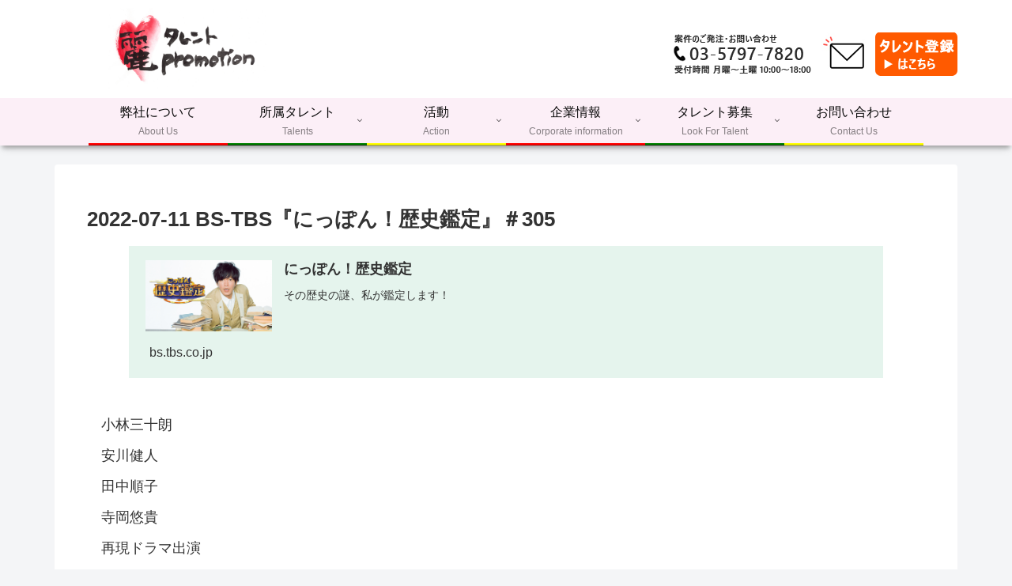

--- FILE ---
content_type: application/javascript
request_url: https://www.ray-pro.com/ray/wp-content/themes/cocoon-child-master/javascript.js?fver=20220523074549
body_size: 616
content:
//ここに追加したいJavaScript、jQueryを記入してください。
//このJavaScriptファイルは、親テーマのJavaScriptファイルのあとに呼び出されます。
//JavaScriptやjQueryで親テーマのjavascript.jsに加えて関数を記入したい時に使用します。

/************************************
** スムーススクロールを実装する
************************************/
$(function() {
	$('a[href^=#]').click(function() {
		var speed    = 400;
		var offsetY  = 30;
		var target   = $(this).attr('href');
		var position = $(target).offset().top - offsetY;
		$('html, body').animate({
			scrollTop: position
		}, speed);
		return false;
	});
});